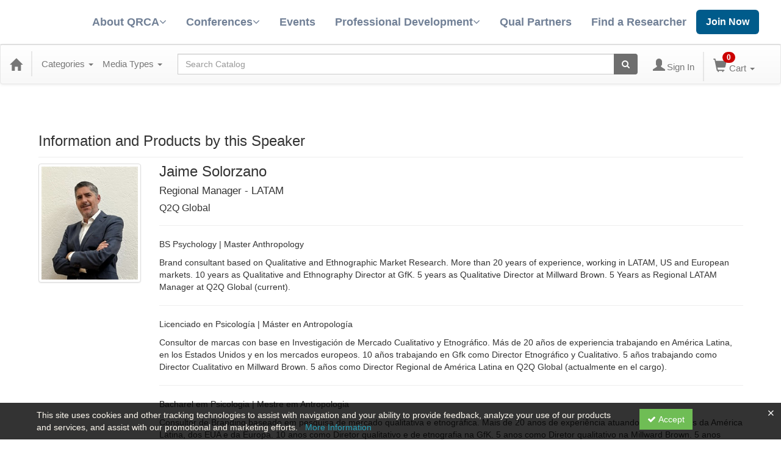

--- FILE ---
content_type: text/html; charset=utf-8
request_url: https://qualology.qrca.org/speaker/jaime-solorzano-1512505
body_size: 15954
content:

<!DOCTYPE html>
<html lang="en" prefix="og: https://ogp.me/ns#">
<head>
    <title>Jaime Solorzano | Regional Manager - LATAM</title>
    <meta name="description" content="BS Psychology | Master Anthropology
Brand consultant based on Qualitative and Ethnographic Market Research. More than 20 years of experience, working in LATAM, US and European markets. 10 years as Qu" />
    <meta name="keywords" content="Q2Q Global" />
    <meta name="viewport" content="width=device-width, initial-scale=1.0, maximum-scale=2.0" />
    <link href="/Themes/New/Content/css/MyAccount.css?v=26.01" rel="stylesheet" />
    <meta name="format-detection" content="telephone=no">


<script>var customerId = '-1';</script>




<link rel="preload" href="/Themes/New/Content/fonts/fontawesome-webfont.woff2?v=4.3.0" as="font" type="font/woff2" crossorigin="anonymous">
<link rel="preload" href="/Themes/New/Content/fonts/glyphicons-halflings-regular.woff" as="font" type="font/woff2" crossorigin="anonymous">
<link rel="stylesheet" type="text/css" href="/Content/Template/fontawesome-pro/css/all.css">


    
    <link rel="stylesheet" type="text/css" href="/assets/css/newcss?r=4DD3FDB8709462E3376A2FA0D61C43BC" />

        <link rel="stylesheet" type="text/css" href="/customcss?t=34345345345&q=1758664525" media="all" />






    <!-- HTML5 Shim and Respond.js IE8 support of HTML5 elements and media queries -->
    <!--[if lt IE 9]>
        <script src="https://cdnjs.cloudflare.com/ajax/libs/html5shiv/3.7.0/html5shiv.min.js"></script>
        <script src="https://cdnjs.cloudflare.com/ajax/libs/respond.js/1.3.0/respond.min.js"></script>
    <![endif]-->
    <!-- #FAVICONS -->
    <link rel="shortcut icon" href="//cdn.ce21.com/images/ZC3G7jYJWUSFf9XMPTBk_A.png" type="image/png" />
    <link rel="icon" href="//cdn.ce21.com/images/ZC3G7jYJWUSFf9XMPTBk_A.png" type="image/png" />
    <link rel="apple-touch-icon" href="//cdn.ce21.com/images/ZC3G7jYJWUSFf9XMPTBk_A.png" type="image/png" />

    
    

        <meta property="og:url" content="https://qualology.qrca.org/speaker/jaime-solorzano-1512505" />
        <link rel="canonical" href="https://qualology.qrca.org/speaker/jaime-solorzano-1512505" />

</head>
<body style="background-color: #ffffff;background-position: left;background-repeat: no-repeat;">

    <!-- Google Tag Manager (noscript) -->
    <noscript>
        <iframe src="https://www.googletagmanager.com/ns.html?id=GTM-W6Q2HQC"
                height="0" width="0" style="display:none;visibility:hidden"></iframe>
    </noscript>
    <!-- End Google Tag Manager (noscript) -->

    <input type="hidden" value="GTM-W6Q2HQC" id="hdnGoogleTagManagerId" />



    <!-- Skip To Main Content -->
    <a href="#skipToMainContent" class="skipnav">Skip to main content</a>
    <div class="overlay-Mobileview"></div>
        <div class="outsideframe">

<div id="accountNavbar" data-navbarurl="/Header/Index?isUnauthenticate=False&isHideNavBar=False&isShowShoppingCardOrderSummary=False">
    <input type="hidden" id="loginFirstName" />
    <input type="hidden" value="Speaker(s)" id="lblCustomLabelFaculty" />
    <div class="row hidden-lg hidden-md" style="padding-bottom: 10px;width:100%;">
        <div class="col-xs-12 col-sm-12 col-md-12 col-lg-12">
            <div class="ce21_logo">
            </div>
        </div>
    </div>
            <div class="hidden-sm hidden-xs row headersection">
            <div class="col-xs-12 col-sm-12 col-md-12 col-lg-12 headersubsection">
                <div class="qrca">
	<header>
      <nav role="navigation" class="navbar menudiv">
        <div class="container">
            <div class="inner-wrap">
                <a class="navbar-brand" href="https://www.qrca.org/">
                    <img src="https://cdn.ce21.com/global/CE21_theme_qrca_logo.png" alt="" class="logo-main" />
                    <img src="https://cdn.ce21.com/global/CE21_theme_qrca_logo2.png" alt="" class="logo-medium" />
                </a>
                <div class="menu-wraper">
                    <div id="navbarCollapse" class="navbar-collapse collapse" aria-expanded="false">
                        <a class="menu-close hide-desktop">
                            <svg viewBox="0 0 24 24" focusable="false" class="chakra-icon css-onkibi" aria-hidden="true"><path fill="currentColor" d="M.439,21.44a1.5,1.5,0,0,0,2.122,2.121L11.823,14.3a.25.25,0,0,1,.354,0l9.262,9.263a1.5,1.5,0,1,0,2.122-2.121L14.3,12.177a.25.25,0,0,1,0-.354l9.263-9.262A1.5,1.5,0,0,0,21.439.44L12.177,9.7a.25.25,0,0,1-.354,0L2.561.44A1.5,1.5,0,0,0,.439,2.561L9.7,11.823a.25.25,0,0,1,0,.354Z"></path></svg>
                        </a>
                        <ul class="nav navbar-nav">
                            <li class="dropdown">
                                <a href="javascript:void(0);" class="dropdown-toggle" data-toggle="dropdown">
                                    About QRCA
                                    <b><i class="fa fa-angle-down"></i></b>
                                </a>
                                <ul class="dropdown-menu">
                                    <li class="menu-item"><a href="https://www.qrca.org/site/about-qrca">About the QRCA</a></li>
                                    <li class="menu-item"><a href="https://www.qrca.org//site/about-qualitative-research">About Qual Research</a></li>
                                    <li class="menu-item"><a href="https://www.qrca.org/site/join-qrca">Join QRCA</a></li>
                                    <li class="menu-item"><a href="https://www.qrca.org/site/leadership">Leadership</a></li>
                                    <li class="menu-item"><a href="https://www.qrca.org/site/press-room">Press Room</a></li>
                                    <li class="menu-item"><a href="https://www.qrca.org/site/governance">Governance</a></li>
                                    <li class="menu-item"><a href="https://www.qrca.org/site/advertising-sponsorships">Partnerships & Sponsorships</a></li>
                                    <li class="menu-item"><a href="https://www.qrca.org/site/code-of-ethics">Code of Ethics</a></li>
                                </ul>
                            </li>
                            <li class="dropdown">
                                <a href="javascript:void(0);" class="dropdown-toggle" data-toggle="dropdown">
                                    Conferences
                                    <b><i class="fa fa-angle-down"></i></b>
                                </a>
                                <ul class="dropdown-menu">
                                    <li class="menu-item"><a href="https://www.qrca.org/site/2026-conference-central">2026 Annual Conference</a></li>
                                </ul>
                            </li>
                            <li>
                                <a href="https://www.qrca.org/events">Events</a>
                            </li>
                            <li class="dropdown">
                                <a href="javascript:void(0);" class="dropdown-toggle" data-toggle="dropdown">
                                    Professional Development
                                    <b><i class="fa fa-angle-down"></i></b>
                                </a>
                                <ul class="dropdown-menu">
                                    <li class="menu-item"><a href="https://www.qrca.org/site/educational-training-opportunities">Education & Training Opportunities</a></li>
                                    <li class="menu-item"><a href="https://www.qrca.org/site/qcast-webinars">QCasts</a></li>
                                    <li class="menu-item"><a href="https://www.qrca.org/site/publications">Publications</a></li>
                                    <li class="menu-item"><a href="https://www.qrca.org/site/award-grant-recog">Awards, Grants & Recognition</a></li>
                                    <li class="menu-item"><a href="https://www.qrca.org/site/qualitative-research-career-pathways">Qualitative Research Career Pathways</a></li>
                                </ul>
                            </li>
                            <li>
                                <a href="https://www.qrca.org/sponsors">Qual Partners</a>
                            </li>
                            <li>
                                <a href="https://www.qrca.org/members">Find a Researcher</a>
                            </li>
                        </ul>
                    </div>
                </div>
                <div class="header-actions">
                    
                    <a href="https://www.qrca.org/memberships" class="btn join-btn">Join Now</a>
                    <button type="button" class="navbar-toggle collapsed bars" aria-expanded="false">
                        <svg viewBox="0 0 24 24" focusable="false" class="chakra-icon css-1k8v1e7" stroke-width="2" stroke-linecap="round" stroke-linejoin="round" aria-hidden="true"><line x1="3" y1="12" x2="21" y2="12"></line><line x1="3" y1="6" x2="21" y2="6"></line><line x1="3" y1="18" x2="21" y2="18"></line></svg>
                    </button>
                </div>
            </div>
        </div>
      </nav>
    </header>          
</div>
            </div>
        </div>
            <nav style="margin-bottom: 35px; min-height: 65px;" class="navbar navbar-default" id="cartbar">
            <div class="container-fluid" style="height: 100%;">
                <div class="navbar-header" style="margin: 7px 0px;">
                    <button type="button" class="navbar-toggle collapsed pull-left" data-toggle="collapse"
                            data-target="#navbar" aria-expanded="false" aria-controls="navbar" style=" margin: 9px 0px 0px 15px;">
                        <span class="sr-only">Toggle navigation</span>
                        <span class="icon-bar"></span>
                        <span class="icon-bar"></span>
                        <span class="icon-bar"></span>
                    </button>


                    
                                        <a class="navbar-brand" title="Go to Home Page" href="/" aria-label="Home"><i class="glyphicon glyphicon-home font-20"></i></a>
                    <div class="pull-right">
                        <span class="hidden-xs" style="border: 1px solid #6e6e6e24; font-size: 35px; margin-right: 15px; "></span>
                        <a class="navbar-brand hidden-lg hidden-md hidden-sm hidden-xs" title="Calendar" aria-label="Calendar" href="/calendar"><i class="glyphicon glyphicon-calendar"></i></a>

                                <a rel="nofollow" class="navbar-brand hidden-lg hidden-md hidden-sm" title="My Account" aria-label="My Account" href="/account/login"><i class="glyphicon glyphicon glyphicon-user"></i></a>
                        <span class="navbar-brand hidden-lg hidden-md hidden-sm" style="border: 1px solid #6e6e6e24; height: 40px; padding: 0px; margin-top: 5px;"></span>
                        <a class="navbar-brand hidden-lg hidden-md hidden-sm" title="Shopping Cart" aria-label="Shopping Cart" href="/shoppingcart">
                            <i class="glyphicon glyphicon-shopping-cart"></i>
                            <span class="badgeOnTop" style="left: -6px; padding: 2px 6px; background-color: #cc0000; " id="mobile-cartspancount">0</span>
                        </a>
                    </div>
                    <div class="clsSrcBoxGlobal">
                        <form role="search" id="frmHeaderSearchOutside" class="navbar-form-alt hidden-lg hidden-md hidden-sm searchByEnter" action="/search" data-DefaultButton="btnProductSearchOutside">
                            <div class="input-group">
                                <div style="height:0;"> <label for="txtProductSearchOutside" style="visibility:collapse;">Global Search</label></div>
                                <input type="text" placeholder="Search Catalog" name="search" id="txtProductSearchOutside" class="form-control">
                                <span class="input-group-btn">
                                    <button type="submit" class="btn btn-secondary" style="background: #6e6e6e; color: white;" id="btnProductSearchOutside"> <i class="fa fa-search"></i></button>
                                </span>
                            </div>
                        </form>
                    </div>
                        <div type="button" class="divBtnFilterShowHide btnForHideShowSideBar hidden-lg hidden-md hidden-sm hidden">
                            <a class="TextFilter"><i class="fa fa-chevron-up" aria-hidden="true" style="float:left;padding-right: 4px;"></i>Filter</a>
                        </div>
                        <span title="Close sidebar" class="sideBarCloseButton"> × </span>
                </div>
                <div id="navbar" class="navbar-collapse collapse" style=" margin-top: 7px;">
                    <ul class="nav navbar-nav navbar-left nav-media-categ-topic hidden-sm hidden-xs">
                        <!-- Categories dropdown with item count - empty categories are disabled. -->
                            <li class="dropdown dropdown-large" id="btnCategory">
                                <a href="javascript:void(0)" data-toggle="dropdown" class="dropdown-toggle navbar-brand" style="cursor:pointer">Categories <strong class="caret"></strong></a>


            <ul class="dropdown-menu nav__sub dropdown-menu-large row category-list">
                

                <li class="col-sm-4">
                    <ul>
                                    <li class="">
                                        <a href="/search?category=13255" title="Analysis &amp; Reporting">Analysis &amp; Reporting  (56)</a>
                                    </li>
                                    <li class="">
                                        <a href="/search?category=13258" title="Business Practices">Business Practices  (64)</a>
                                    </li>
                                    <li class="">
                                        <a href="/search?category=13256" title="Communication">Communication  (46)</a>
                                    </li>
                    </ul>
                </li>

                <li class="col-sm-4">
                    <ul>
                                        <li class=" nav__item">
                                            <a href="/search?category=13252" title="Consulting">Consulting  (33)</a>
                                        </li>
                                        <li class=" nav__item">
                                            <a href="/search?category=13254" title="Moderating/Facilitation">Moderating/Facilitation  (70)</a>
                                        </li>
                                        <li class=" nav__item">
                                            <a href="/search?category=13259" title="Professionalism">Professionalism  (47)</a>
                                        </li>
                    </ul>
                </li>

                <li class="col-sm-4">
                    <ul>
                                        <li class="">
                                            <a href="/search?category=13257" title="Project Management">Project Management  (27)</a>
                                        </li>
                                        <li class="">
                                            <a href="/search?category=13253" title="Research Design">Research Design  (87)</a>
                                        </li>

                    </ul>
                </li>
            </ul>

                            </li>
                        <!-- Media type dropdown with item count -->
                            <li class="dropdown" id="btnMediaType">
                                <a href="javascript:void(0)" data-toggle="dropdown" class="dropdown-toggle navbar-brand" style="cursor:pointer">Media Types <span class="caret"></span></a>


<ul class="dropdown-menu nav__sub">
            <li class="nav__item"><a href="/search?productType=4&amp;latestSelection=ProductTypeId" title="On Demand">On Demand (235)</a></li>
            <li class="nav__item"><a href="/search?productType=12&amp;latestSelection=ProductTypeId" title="Program">Program (9)</a></li>
            <li class="divider"></li>
        <li class="nav__item"><a href="/calendar">Event Calendar</a></li>
</ul>

                            </li>
                        <!-- Topic Area dropdown with item count -->
                    </ul>

                    <div style="display:flex;">
                        <form role="search" id="frmHeaderSearch" class="navbar-form-alt hidden-xs searchByEnter" action="/search" data-DefaultButton="btnProductSearch" style="flex: 2; padding: 0px 10px;">
                            <div class="input-group">
                                <div style="height:0;"> <label for="txtProductSearch" style="visibility:collapse;">Global Search</label></div>
                                <input type="text" placeholder="Search Catalog" name="search" id="txtProductSearch" class="form-control">
                                <span class="input-group-btn">
                                    <button type="button" class="btn btn-secondary" id="btnProductSearch" style=" background: #6e6e6e; color: white;">
                                        <i class="fa fa-search"></i>
                                    </button>
                                </span>
                            </div>
                        </form>

                        <ul class="nav navbar-nav navbar-right hidden-xs">
                            <!-- Account dropdown - if not logged in this would say "Register or Login" and provide the appropriate link. -->
                            <li class="dropdown topMyAccountBar" id="btnMyAccountBar">
                                        <a href="/account/login"><i style="margin-right:3px;" class="glyphicon glyphicon glyphicon-user font-20"></i><span class="font-15">Sign In</span></a>
                            </li>

                                <li class="dropdown dropdown-large menuDropdown topCartBar" id="btnShoppingCart" style="margin-left: -16px; display: flex; align-items: center">
                                    <span class="hidden-xs" style="border: 1px solid #6e6e6e24; height: 48px; margin-left: 15px; "></span>
                                    <a data-toggle="dropdown" class="dropdown-toggle disabled" href="/shoppingcart">
                                        <i class="glyphicon glyphicon-shopping-cart font-22"></i>
                                        <span class="badge cartBadge" style="position: absolute; top: 5px; left: 30px; background-color: #cc0000;" id="cartspancount">0</span>
                                        <span class="font-15">Cart</span>
                                        <span class="caret"></span>
                                    </a>
                                    <ul class="dropdown-menu dropdown-menu-large row">
                                        <li class="col-sm-12">
                                            <ul id="cartItemList" style="min-width: 400px; max-height: 500px; overflow-y: auto;">
                                            </ul>
                                        </li>
                                    </ul>
                                </li>


                        </ul>

                    </div>

                    <div class="TopmenuInToggle hidden-lg hidden-md hidden-sm">



<style type="text/css">
        .clsMenuFontColor, #navbar1 .caret {
            color: #9d9d9d !important;
            display: inline-block !important;
            cursor: pointer !important;
        }
        .clsMenuFontColor:hover {
            color: #9d9d9d !important;
            opacity: 0.75;
        }
</style>

    <ul class="hidden-lg hidden-md hidden-sm listForMobileView">
        
        <li class="customer-profile">
                    <a href="/account/login"><i style="margin-right:10px;" class="glyphicon glyphicon glyphicon-user"></i>Sign In</a>
        </li>

        <!-- Topic Area dropdown with item count -->
        <!-- Media type dropdown with item count -->
            <li class="dropdown nav__item drop-link" id="btnMediaType">
                <a href="javascript:void(0)" data-toggle="dropdown" class="dropdown-toggle nav__link navbar-brand" style="cursor:pointer">Media Types </a><i class="fa fa-angle-right nav__item_i"></i>


<ul class=" nav__sub">
            <li class="nav__item"><a href="/search?productType=4&amp;latestSelection=ProductTypeId" title="On Demand">On Demand (235)</a></li>
            <li class="nav__item"><a href="/search?productType=12&amp;latestSelection=ProductTypeId" title="Program">Program (9)</a></li>
            <li class="divider"></li>
        <li class="nav__item"><a href="/calendar">Event Calendar</a></li>
</ul>

            </li>
        <!-- Categories dropdown with item count - empty categories are disabled. -->
            <li class="dropdown dropdown-large nav__item drop-link" id="btnCategory">
                <a href="javascript:void(0)" data-toggle="dropdown" class="dropdown-toggle nav__link navbar-brand" style="cursor:pointer">Categories </a><i class="fa fa-angle-right nav__item_i"></i>


            <ul class=" nav__sub dropdown-menu-large row category-list">
                

                <li class="col-sm-4">
                    <ul>
                                    <li class="">
                                        <a href="/search?category=13255" title="Analysis &amp; Reporting">Analysis &amp; Reporting  (56)</a>
                                    </li>
                                    <li class="">
                                        <a href="/search?category=13258" title="Business Practices">Business Practices  (64)</a>
                                    </li>
                                    <li class="">
                                        <a href="/search?category=13256" title="Communication">Communication  (46)</a>
                                    </li>
                    </ul>
                </li>

                <li class="col-sm-4">
                    <ul>
                                        <li class=" nav__item">
                                            <a href="/search?category=13252" title="Consulting">Consulting  (33)</a>
                                        </li>
                                        <li class=" nav__item">
                                            <a href="/search?category=13254" title="Moderating/Facilitation">Moderating/Facilitation  (70)</a>
                                        </li>
                                        <li class=" nav__item">
                                            <a href="/search?category=13259" title="Professionalism">Professionalism  (47)</a>
                                        </li>
                    </ul>
                </li>

                <li class="col-sm-4">
                    <ul>
                                        <li class="">
                                            <a href="/search?category=13257" title="Project Management">Project Management  (27)</a>
                                        </li>
                                        <li class="">
                                            <a href="/search?category=13253" title="Research Design">Research Design  (87)</a>
                                        </li>

                    </ul>
                </li>
            </ul>

            </li>


    </ul>

                    </div>
                </div>
            </div>
        </nav>
</div>
        </div>
    <div class="container2">
        <div class="container">

            <!-- Main nav bar for site -->


                <!-- Menu bar if they add a custom menu to the top of the catalog. -->



<style type="text/css">
        .clsMenuFontColor, #navbar1 .caret {
            color: #9d9d9d !important;
            display: inline-block !important;
            cursor: pointer !important;
        }
        .clsMenuFontColor:hover {
            color: #9d9d9d !important;
            opacity: 0.75;
        }
</style>

    <div class="nav-nodata"></div>

        </div>
        <main id="skipToMainContent"></main>
        <div class="container body-content">


<div class="divAlertMessageSection" style="display:none;">
    <div class="row cartAlertMessage">
        <div class="col-xs-12">
            <div class="alert alert-success fade in">
                <button class="closeCartAlertMessage close" type="button">
                    ×
                </button>
                <i class="fa-fw fa fa-check"></i>
                <strong><span>Alert Message</span></strong>
            </div>
        </div>
    </div>
</div>

<div class="divMaxRegistrantLimitAlert" style="display:none;">
    <div class="row maxRegistrantAlertMessage">
        <div class="col-xs-12">
            <div class="alert alert-warning fade in">
                <button class="closeMaxRegistrantMessage close">
                    ×
                </button>
                <i class="fa fa-exclamation-circle"></i>
                <strong><span>Alert Message</span></strong>
            </div>
        </div>
    </div>
</div>

<div class="divCompareProductAlert" style="display:none;">
    <div class="row compareProductAlertMessage">
        <div class="col-xs-12">
            <div class="alert alert-success fade in">
                <button class="closeCompareProductMessage close">
                    ×
                </button>
                <i class="fa-fw fa fa-check"></i>
                <strong><span>Alert Message</span></strong>
            </div>
        </div>
    </div>
</div>

<div class="clearfix"></div>
            <div class="row row-offcanvas row-offcanvas-right">
                <div class="col-xs-12 col-sm-12">
                                    <div class="page-header" style="display: flex; justify-content: space-between; align-items: center; ">
                                        <h3 class="post-header">
                                            Information and Products by this Speaker
                                        </h3>
                                                                                                                    </div>
                                <div class="row divWidget">




<form action="/speaker/speakerdetail/jaime-solorzano-1512505?Length=7" data-ajax="true" data-ajax-begin="beginPaging" data-ajax-failure="failurePaging" data-ajax-loading="#divProgress" data-ajax-method="Post" data-ajax-mode="replace" data-ajax-success="successPaging" data-ajax-update="#grid-list-speaker" id="dt_basic_wrapper_singlecol" method="post">    <div id="grid-list-speaker">
        <div class="row pb-10">
            <div class="col-lg-12">
                    <div class="col-md-2 col-sm-3 col-xs-4">
                        <div class="thumbnail">

                            <img src="//cdn.ce21.com/images/Q5uU2BLT20SAf1nQBLCyxQ-200.jpg" alt="" />

                        </div>
                    </div>
                <div class="col-md-10 col-sm-10 col-xs-12">
                    <h3 style="margin-top: 0px;">Jaime Solorzano</h3>
                        <h4 style="font-size: 17px;">Regional Manager - LATAM</h4>
                                            <h4 style="font-size: 16px;">Q2Q Global</h4>
                    <hr />
                        <p>
                            
                            <p>BS Psychology | Master Anthropology</p>
<p>Brand consultant based on Qualitative and Ethnographic Market Research. More than 20 years of experience, working in LATAM, US and European markets. 10 years as Qualitative and Ethnography Director at GfK. 5 years as Qualitative Director at Millward Brown. 5 Years as Regional LATAM Manager at Q2Q Global (current).</p>
<hr />
<p>Licenciado en Psicolog&iacute;a | M&aacute;ster en Antropolog&iacute;a</p>

<p>Consultor de marcas con base en Investigaci&oacute;n de Mercado Cualitativo y Etnogr&aacute;fico. M&aacute;s de 20 a&ntilde;os de experiencia trabajando en Am&eacute;rica Latina, en los Estados Unidos y en los mercados europeos. 10 a&ntilde;os trabajando en Gfk como Director Etnogr&aacute;fico y Cualitativo. 5 a&ntilde;os trabajando como Director Cualitativo en Millward Brown. 5 a&ntilde;os como Director Regional de Am&eacute;rica Latina en Q2Q Global (actualmente en el cargo).</p>

<hr />
<p>Bacharel em Psicologia | Mestre em Antropologia</p>

<p>Consultor de Branding baseado em pesquisa de mercado qualitativa e etnogr&aacute;fica. Mais de 20 anos de experi&ecirc;ncia atuando nos mercados da Am&eacute;rica Latina, dos EUA e da Europa. 10 anos como Diretor qualitativo e de etnografia na GfK. 5 anos como Diretor qualitativo na Millward Brown. 5 anos como Gerente regional LATAM da Q2Q Global (atual).</p>

<hr />
<p>&nbsp;</p>
                        </p>


                    <div style="margin-bottom: 10px;">
                                <div class="social_icons pull-right">
                                </div>

                    </div>
                </div>
            </div>
        </div>

                    <input type="hidden" value="594406" name="Pid" class="hdnGlobalPid" />
                    <div class="col col-lg-12 col-sm-12 divItemProductSection">
                        <div class="panel panel-default">
                            <div class="panel-body">
                                <div class="row">
                                    <div class="col-sm-3 col-xs-12 xs-text-center">
                                        <div class="productImagSection">
                                            <a href="/item/unlocking-qualitative-research-insights-latin-america-qrca-latam-virtual-conference-594406" title="Unlocking Qualitative Research Insights in Latin America - QRCA LATAM Virtual Conference">
                                                


            <picture class="lazy">
                
                <source data-srcset="//cdn.ce21.com/images/kwwuQCR-5Um7Iw_0t_SIxA-200.jpg" data-alttext="Image of Unlocking Qualitative Research Insights in Latin America - QRCA LATAM " />
                <img data-src="//cdn.ce21.com/images/kwwuQCR-5Um7Iw_0t_SIxA-200.jpg" src="/Images/bx_loader.gif" alt="Not Found" class="img-thumbnail clsProductImage" style="" title="LATAM Thumbnail" aria-label="Image of Unlocking Qualitative Research Insights in Latin America - QRCA LATAM Virtual Conference" />
            </picture>

                                            </a>
                                        </div>
                                        
                                            <h5><strong>Product Type</strong></h5>
                                            <div class="row-sm">
                                                    <span style="font-size: 10px;" class="btn btn-block btn-xs ce21-custom-button Availablebutton text-uppercase  event_4 productTypeTagColor4 xs-m-0-auto">
                                                        On Demand
                                                    </span>
                                            </div>
                                    </div>
                                    <div class="col-sm-9 col-xs-12">
                                            <h4><a href="/item/unlocking-qualitative-research-insights-latin-america-qrca-latam-virtual-conference-594406">Unlocking Qualitative Research Insights in Latin America - QRCA LATAM Virtual Conference</a></h4>


                                        <hr class="margin-reduce" />
                                                <p>
                                                        <span class="semi-bold">Total Credits:</span>
                                                                    <span class="badge">4</span> Advance Credits                                                </p>

                                        <div class="row">
                                            <div class="col col-sm-12">
                                                <dl class="dl-horizontal" style="margin-bottom: 0px;">
                                                        <dt>Average Rating:</dt>
                                                        <dd>
                                                            <span style="">

        <span class="glyphicon glyphicon-star" style="color: #ead061" aria-hidden="true"></span>
        <span class="glyphicon glyphicon-star" style="color: #ead061" aria-hidden="true"></span>
        <span class="glyphicon glyphicon-star" style="color: #ead061" aria-hidden="true"></span>
        <span class="glyphicon glyphicon-star" style="color: #ead061" aria-hidden="true"></span>
        <span class="glyphicon glyphicon-star halfRatedStar" style="color: #ead061" aria-hidden="true"></span>
    <span>
        &nbsp;&nbsp;
8    </span>


                                                            </span>
                                                        </dd>





                                                        <dt>Categories:</dt>
                                                        <dd>

                                                                    <a href="/category/business-practices" title="View all products in Business Practices">Business Practices</a><span>&nbsp;|&nbsp;</span>
                                                                    <a href="/category/research-design" title="View all products in Research Design">Research Design</a>
                                                        </dd>
                                                                                                            <dt>Speaker(s):</dt>
                                                        <dd>

                                                                                                                                <a href="https://qualology.qrca.org/speaker/guido-lara-1512495" title="View all products by Guido Lara">Guido Lara</a><span>&nbsp;|&nbsp;</span>
                                                                    <a href="https://qualology.qrca.org/speaker/graziela-rodrigues-1512497" title="View all products by Graziela Rodrigues">Graziela Rodrigues</a><span>&nbsp;|&nbsp;</span>
                                                                    <a href="https://qualology.qrca.org/speaker/pedro-de-araujo-carranca-1512499" title="View all products by Pedro De Araujo Carran&#231;a">Pedro De Araujo Carran&#231;a</a><span>&nbsp;|&nbsp;</span>
                                                                    <a href="https://qualology.qrca.org/speaker/sidi-lemine-1388283" title="View all products by Sidi Lemine">Sidi Lemine</a><span>&nbsp;|&nbsp;</span>
                                                                    <a href="https://qualology.qrca.org/speaker/daniel-berkal-1539146" title="View all products by Daniel Berkal">Daniel Berkal</a><span>&nbsp;|&nbsp;</span>
                                                                    <a href="https://qualology.qrca.org/speaker/leandro-izquierdo-1512502" title="View all products by Leandro Izquierdo">Leandro Izquierdo</a><span>&nbsp;|&nbsp;</span>
                                                                    <a href="https://qualology.qrca.org/speaker/olivia-tykocki-1512504" title="View all products by Olivia Tykocki">Olivia Tykocki</a><span>&nbsp;|&nbsp;</span>
                                                                    <a href="https://qualology.qrca.org/speaker/jaime-solorzano-1512505" title="View all products by Jaime Solorzano">Jaime Solorzano</a><span>&nbsp;|&nbsp;</span>
                                                                                                                            <strong>....</strong>
                                                        </dd>


                                                        <dt>Duration:</dt>
                                                        <dd>3 Hours 58 Minutes</dd>

                                                        <dt>Format:</dt>
                                                        <dd>Audio and Video</dd>
                                                                                                                <dt>Original Program Date:</dt>
                                                            <dd>
                                                                Sep 28, 2023
                                                            </dd>

                                                                                                        



                                                                                                                                                                <dt>Short Description:</dt>
                                                        <dd style="text-align: justify;">This event is for professionals and agencies in the field whether already working in Latin America or interested in qualitative&#160;research in Latin America

QRCA busca entender de manera m&#225;s profunda la... </dd>
                                                                                                                <dt>Price: </dt>
                                                            <dd>
                                                                        <span><strong>$35.00 - Non-Member Price
                                                                            </strong></span>
                                                            </dd>
                                                                                                                                                        </dl>
                                            </div>
                                        </div>


                                        <!-- Limit short description display to 200 chars and add "..." -->
                                        

                                            <hr class="margin-reduce" />
                                    </div>
                                </div>
                                <div class="row">
                                    <div class="col-sm-12  text-right">

                                            <a title="More information" href="/item/unlocking-qualitative-research-insights-latin-america-qrca-latam-virtual-conference-594406" class="btn btn-default btn-sm CE21_SpeakerDetail_MoreInfo">More info »</a>

                                                <a rel="nofollow" href="/account/login?returnUrl=%2Fspeaker%2Fjaime-solorzano-1512505&amp;wishlistId=594406" class="btn btn-default btn-sm">Save for Later</a>
                                                                                                                                                                                                                    <a title="Add to Cart" data-isAgendaAnswer="0"
                                                       data-isAgendacart="0"
                                                       data-pricetype=""
                                                       data-height="0"
                                                       data-width="0"
                                                       data-val="594406"
                                                       data-btnType="search594406"
                                                       data-typeid="4"
                                                       data-price="35.00"
                                                       data-eventid="5476305"
                                                       data-token="SearchProduct"
                                                       style=""
                                                       class="btn btn-success btn-sm clsSaveSingleProduct search594406 CE21_SpeakerDetail_AddToCart"
                                                       data-value="594406,SearchProduct"
                                                       data-searchproduct="594406"
                                                       data-productpriceid="0"
                                                       data-productpricetype="0"
                                                       data-purchasealertid="0"
                                                       data-productAvailibityRuleId=""
                                                       data-marketingEntityId="0"
                                                       data-marketingEntityType="General"
                                                       data-productregistranttypeid="0"
                                                       data-urlpopupaddtocart="/items/addtocart?ProductId=594406&amp;type=speakersearchproduct&amp;marketingEntityId=0&amp;marketingEntityType=General">
                                                        <i class="fa fa-shopping-cart">&nbsp;</i>Add to Cart »
                                                    </a>
                                    </div>
                                </div>

                            </div>
                        </div>
                    </div>
                    <div class="clearfix"></div>
                <div class="col-lg-6">
                    <div class="dataTables_info" id="dt_basic_info" role="status" aria-live="polite">Showing <span class="txt-color-darken">1</span> to <span class="txt-color-darken">1</span> of <span class="text-primary">1</span> entries</div>
                </div>
                <div class="col-lg-6 text-right">
                    <div class="dataTables_paginate paging_simple_numbers"><ul class="pagination"><li class="active"><a>1</a></li></ul></div>
                </div>

    </div>
</form>

                                </div>

                </div>
            </div>
            <div class="row">
                
<div class="row-offcanvas row-offcanvas-right">

       

</div>



                <!-- Get the user back to the top -->
<a href="#top" class="back-to-top well well-sm">Back to Top &nbsp;<i class="fa fa-chevron-up "></i></a>            </div>
        </div>
    </div>

        <footer class="footer">
<!-- If rowcount = 1, colcount = 12, if 2, colcount = 6, if three, colcount = 4 -->




<div id="footer" class="ce21_Footer">

    <!-- PagerDuty Footer Top Start -->

    <!-- PagerDuty Footer Top End -->

 <div class="qrca">
    <footer>
       <div class="container">
           <div class="footer-top">
                <div class="f-col-left">
                    <div class="f-logo">
                        <img src="https://cdn.ce21.com/global/CE21_theme_qrca_logo.png" alt="">
                    </div>
                    <div class="f-content">
                        <p>+1 651-290-7491</p>
                        <p>info@qrca.org</p>
                        <p>N83 W13410 Leon Road, Menomonee Falls, WI, 53051</p>
                    </div>
                </div>
                <div class="f-col-right">
                    <ul class="f-socials">
                        <li>
                            <a href="https://www.facebook.com/qualresearchconsultants/" target="_blank">
                                <svg viewBox="0 0 24 24" focusable="false" class="chakra-icon css-560bhb" stroke-width="2" stroke-linecap="round" stroke-linejoin="round"><path d="M18 2h-3a5 5 0 0 0-5 5v3H7v4h3v8h4v-8h3l1-4h-4V7a1 1 0 0 1 1-1h3z"></path></svg>
                            </a>
                        </li>
                        <li>
                            <a href="https://www.linkedin.com/company/qualitative-research-consultants-association/" target="_blank">
                                <svg viewBox="0 0 24 24" focusable="false" class="chakra-icon css-560bhb" stroke-width="2" stroke-linecap="round" stroke-linejoin="round"><path d="M16 8a6 6 0 0 1 6 6v7h-4v-7a2 2 0 0 0-2-2 2 2 0 0 0-2 2v7h-4v-7a6 6 0 0 1 6-6z"></path><rect x="2" y="9" width="4" height="12"></rect><circle cx="4" cy="4" r="2"></circle></svg>
                            </a>
                        </li>
                        <li>
                            <a href="https://x.com/qrca" target="_blank">
                                <svg viewBox="0 0 24 24" focusable="false" class="chakra-icon css-560bhb" stroke-width="2" stroke-linecap="round" stroke-linejoin="round"><path d="M23 3a10.9 10.9 0 0 1-3.14 1.53 4.48 4.48 0 0 0-7.86 3v1A10.66 10.66 0 0 1 3 4s-4 9 5 13a11.64 11.64 0 0 1-7 2c9 5 20 0 20-11.5a4.5 4.5 0 0 0-.08-.83A7.72 7.72 0 0 0 23 3z"></path></svg>
                            </a>
                        </li>
                        <li>
                            <a href="https://www.instagram.com/qrca/" target="_blank">
                                <svg viewBox="0 0 24 24" focusable="false" class="chakra-icon css-560bhb" stroke-width="2" stroke-linecap="round" stroke-linejoin="round"><rect x="2" y="2" width="20" height="20" rx="5" ry="5"></rect><path d="M16 11.37A4 4 0 1 1 12.63 8 4 4 0 0 1 16 11.37z"></path><line x1="17.5" y1="6.5" x2="17.51" y2="6.5"></line></svg>
                            </a>
                        </li>
                    </ul>
                </div>
           </div>
           <div class="copyright">
                <div class="f-links">
                    <a href="https://www.qrca.org/terms-and-conditions">Terms and Conditions</a>
                    <a href="https://www.qrca.org/privacy-policy">Privacy Policy</a>
                </div>
                <div class="powerby-text">
                    <a href="https://www.tradewing.com/">
                        Powered by <svg viewBox="0 0 632 616" focusable="false" class="chakra-icon css-2j67t"><svg width="632" height="616" viewBox="0 0 632 616" xmlns="http://www.w3.org/2000/svg"><g clip-path="url(#clip0_2_51)"><path d="M632 0.350494C630.3 7.38306 630.028 12.1054 628.124 16.0124C592.149 89.9733 550.258 159.993 487.66 215.031C457.092 241.904 423.736 264.598 386.13 281.959C328.19 308.696 266.646 322.558 205.816 339.409C143.013 356.803 82.9654 379.464 37.9804 429.983C34.2401 434.162 29.4458 437.423 25.1615 441.126C23.7674 440.549 22.3733 439.971 20.9792 439.36C22.1013 432.327 22.4073 425.023 24.5155 418.33C32.948 391.762 40.4965 364.753 51.0372 339.001C71.9486 287.972 104.659 244.418 146.176 208.746C179.464 180.174 216.696 156.766 256.207 136.449C328.394 99.384 405.511 76.146 481.846 50.3599C526.049 35.4454 570.082 20.0553 614.217 5.0049C619.181 3.30621 624.383 2.32097 632 0.350494Z"></path><path d="M218.566 582.253C225.026 575.357 228.393 570.498 232.881 567.169C268.413 540.839 286.842 502.823 303.912 463.991C322.579 421.523 341.722 378.886 375.452 346.373C397.18 325.412 422.953 308.153 448.387 291.574C486.708 266.603 530.333 253.013 573.345 238.575C578.072 236.978 583.716 238.065 588.953 237.895C588.307 242.651 588.171 247.578 586.878 252.164C580.35 275.368 573.618 298.538 566.817 321.674C547.436 387.482 513.162 443.606 459.88 487.84C417.717 522.833 369.468 545.969 317.717 562.073C291.433 570.261 264.333 575.798 237.505 582.083C232.677 583.239 227.339 582.253 218.566 582.253Z"></path><path d="M304.422 364.074C299.73 402.464 281.878 435.962 256.717 466.233C206.461 526.74 139.579 562.786 69.0582 593.329C50.799 601.245 31.7578 607.326 12.9885 614.053C2.44781 617.858 -1.29244 614.902 0.33967 603.589C5.74603 566.557 20.605 533.127 40.3943 501.769C72.1865 451.386 119.008 419.723 173.241 398.081C211.358 382.895 249.916 368.83 288.339 354.459C300.41 349.975 305.306 352.828 304.422 364.074Z"></path></g><defs><linearGradient id="paint0_linear_2_51" x1="326.49" y1="0.350494" x2="326.49" y2="441.126" gradientUnits="userSpaceOnUse"><stop stop-color="#2F22CC" stop-opacity="0.79"></stop><stop offset="1" stop-color="#7469F9"></stop></linearGradient><linearGradient id="paint1_linear_2_51" x1="403.759" y1="237.69" x2="403.759" y2="582.645" gradientUnits="userSpaceOnUse"><stop stop-color="#2F22CC" stop-opacity="0.79"></stop><stop offset="1" stop-color="#7469F9"></stop></linearGradient><linearGradient id="paint2_linear_2_51" x1="152.248" y1="352.433" x2="152.248" y2="615.625" gradientUnits="userSpaceOnUse"><stop stop-color="#2F22CC" stop-opacity="0.79"></stop><stop offset="1" stop-color="#7469F9"></stop></linearGradient><clipPath id="clip0_2_51"><rect width="632" height="615.299" fill="white" transform="translate(0 0.350494)"></rect></clipPath></defs></svg></svg> Tradewing
                    </a>
                </div>
                <div class="text">
                    <p>© 2025 QRCA - Where Qualitative Research Professionals Thrive</p>
                </div>
           </div>
       </div>
    </footer>
</div>    <!-- Footer Bottom Start -->
    <div class="footer-bottom ce21_Footer_FooterBottomDiv" style=margin-bottom:60px;>
        <div class="container">
            <div class="row">
                <div class="col-lg-12 col-md-12 col-sm-12 col-xs-12 ce21_Footer_FooterBottom_PriceDiv">
                    <span>All Prices are shown in USD</span>
                </div>
            </div>
            <div class="row">
                

                <div class="col-lg-12 col-md-12 col-sm-12 col-xs-12 ce21_Footer_TenatInfoDiv">
                    <a href="/support/" class="ce21_Footer_SupportHome">Support Center</a>
                    
                    

                    <span class="ce21_Footer_VerticalBarSpan_Privacy"> | </span><a target="_blank" rel="noopener noreferrer" href="https://www.qrca.org/page/data_privacy_policy" class="ce21_Footer_Privacy">Privacy Policy</a><br />
                    <a href="https://www.ce21.com" target="_blank" class="ce21_Footer_CE21Site" rel="noopener noreferrer" title="CE21 - LMS, Events & Membership Management Platform" style="color:#38A4D8; text-decoration:none; font-weight:600;cursor: pointer;">
                        Powered By CE21
                    </a><span>- LMS, Events & Membership Management Platform</span>

                </div>

            </div>
        </div>
    </div>

    
        <div class="clsNotices ce21_Footer_CookieNoticeDiv" style="background: rgba(0, 0, 0, 0.8);position: fixed;bottom: 0px;width: 100%;height: 60px;right: 0;padding: 10px;height: auto;z-index: 1000;display:none;">
            <div class="close_header" style="width:100%;padding-right:2px;"><i class="fal fa-times clsCookieNoticeDecline" style="color: white;float: right;"></i></div>
            <div class="container" style="margin-top:-10px;">
                <div class="row">
                    <div class="col col-xs-12 col-sm-10">
                        <span style="color: floralwhite;">
                            This site uses cookies and other tracking technologies to assist with navigation and your ability to provide feedback, analyze your use of our products and services, and assist with our promotional and marketing efforts.
                            <span>
                                &nbsp; <a style="color:#289fb7;" target="_blank" rel="noopener noreferrer" href="https://www.qrca.org/page/data_privacy_policy">More Information</a>
                            </span>
                        </span>
                    </div>
                    <div class="col col-sm-2 clsCookieNoticeAccept">
                        <button class="btn btn-group-sm" style="background: #6fbd55;border-radius: unset;color: white;"><i class="fa fa-check"></i> Accept</button>
                    </div>

                </div>
            </div>
        </div>

    <!-- Footer Bottom End -->
    <!-- North Central US | wn1mdwk00009T | 2026.1.20.6 -->


</div>



        </footer>
    <script type="text/javascript">
        function decodeEntities(encodedString) {
            var textArea = document.createElement('textarea');
            textArea.innerHTML = encodedString;
            return textArea.value;
        }

        var currencySymbol = decodeEntities('$')
        var dateFormate = 'MMddyyyy'
        var isBundle5Active = 'False';
        var AndroidMarketLink = 'market://details?id=com.ce21';
        var iOSStoreLink = 'https://itunes.apple.com/us/app/mobile-ce/id1162585300';
        var DeepLinkingUrl = 'ce21://';
        var addToCartLabel = 'Add to Cart';
        var allTransactionsTabLabel = 'All Transactions';
        var customCssUploadedFile = '';
        var ckEditorFontList = '';
    </script>


<script type="text/javascript">
    var timeInfo = {
        local: new Date(),
        server: new Date('2026-01-21 16:58:12Z'),
        serverNew: new Date('2026-01-21T16:58:12Z')
    };
</script>

<script type="text/javascript" src="/assets/js/newjs?r=2CF9E911C7E8EC6572790DCF0169777B"></script><script type="text/javascript" src="/Plugins/owl.carousel/owl.carousel.js"></script>
<script type="text/javascript" src="/Themes/New/Content/js/Custom.js?26.01"></script>
<script type="text/javascript" src="/Themes/New/Content/js/mycalender.js?t=1"></script>
<script type="text/javascript" src="/Scripts/fullcalendar/fullcalendar.js"></script>
<script type="text/javascript" src="/Scripts/ViewDemoModel.js?t=2"></script>
<script type="text/javascript" src="/Themes/New/Content/js/GoogleAnalyticsHelper.js?t=15"></script>
<script type="text/javascript" src="/Themes/New/Content/js/FacebookAnalyticsHelper.js?t=1"></script>
<script type="text/javascript" src="/Scripts/Helpers/Util.js?t=1"></script>
<script type="text/javascript" src="/Themes/New/Content/js/banner-advert.js"></script>
<script type="text/javascript" src="/Scripts/image-loader.js"></script>


    

    <script type="text/javascript">
        Array.prototype.unique = function () {
            var a = this.concat();
            for (var i = 0; i < a.length; ++i) {
                for (var j = i + 1; j < a.length; ++j) {
                    if (a[i] === a[j])
                        a.splice(j--, 1);
                }
            }

            return a;
        };
        $(document).ready(function () {
            var listImg = $('a[data-val^="slideshow"]').map(function () {
                return $(this).attr('data-val')
            }).get().unique();

            $.each(listImg, function (index, spekerId) {
                $('a[data-val="' + spekerId + '"]').magnificPopup({
                    //   delegate: 'a',
                    type: 'image',
                    tLoading: 'Loading image #%curr%...',
                    mainClass: 'mfp-img-mobile',
                    gallery: {
                        enabled: true,
                        navigateByImgClick: true,
                        preload: [0, 1] // Will preload 0 - before current, and 1 after the current image
                    },
                    image: {
                        verticalFit: true,
                        tError: '<a href="%url%">The image #%curr%</a> could not be loaded.',
                        titleSrc: function (item) {
                            //return "<small>" + item.el.attr('title') + "</small>";
                        }
                    },
                    zoom: {
                        enabled: true,
                        duration: 300, // don't foget to change the duration also in CSS
                        opener: function (element) {
                            //return element.prev();
                            return element.find("img");
                        }
                    }
                });
            });
            //Mantis: #20191
            getProductsInfo();
            
        });

        function beginPaging(args) {
            // Animate
            //$('#grid-list').fadeOut('normal');
        }

        function successPaging() {
            getProductsInfo();
        }

        function failurePaging() {
            alert("Could not retrieve list.");
        }

    </script>

    <!--Custom script Comes From MANAGER >> APEREANCE >> HEADER >> CUSTOM SCRIPT-->
        <script src="/customscript?q=1758664525"></script>

    

</body>
</html>

